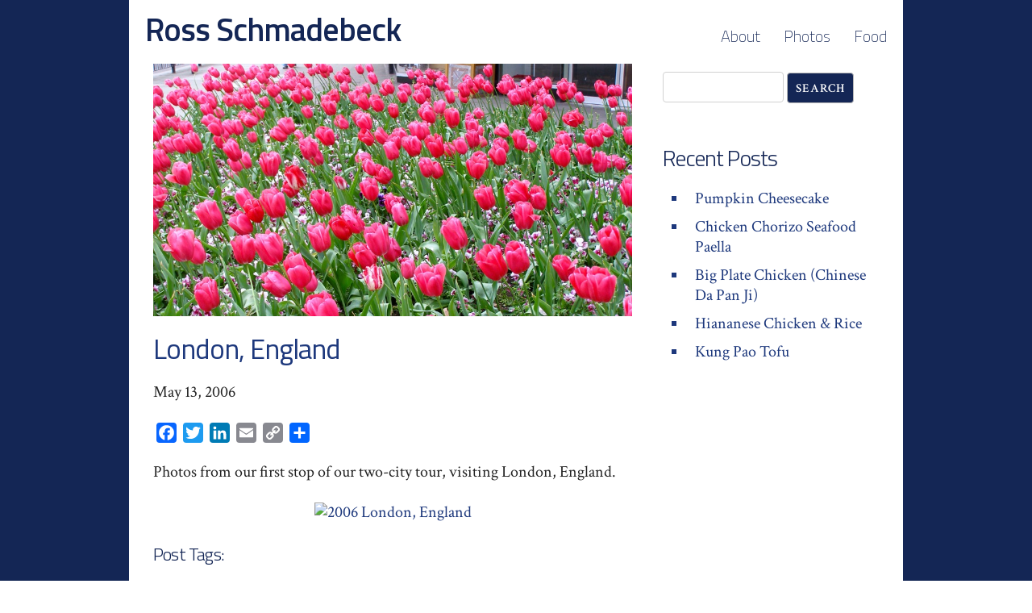

--- FILE ---
content_type: text/html; charset=UTF-8
request_url: http://ross.schmadebeck.com/2006/05/13/london-england/
body_size: 7628
content:
<!doctype html>
<html>
<head>
	<!-- Google tag (gtag.js) -->		
	<script async src="https://www.googletagmanager.com/gtag/js?id=UA-18062269-1"></script>
	<script>
  		window.dataLayer = window.dataLayer || [];
  		function gtag(){dataLayer.push(arguments);}
  		gtag('js', new Date());

  		gtag('config', 'UA-18062269-1');
	</script>

<title>London, England  |  Ross Schmadebeck</title>
<meta name='robots' content='max-image-preview:large' />
<link rel='dns-prefetch' href='//static.addtoany.com' />
<link rel="alternate" type="application/rss+xml" title="Ross Schmadebeck &raquo; London, England Comments Feed" href="http://ross.schmadebeck.com/2006/05/13/london-england/feed/" />
<script type="text/javascript">
/* <![CDATA[ */
window._wpemojiSettings = {"baseUrl":"https:\/\/s.w.org\/images\/core\/emoji\/15.0.3\/72x72\/","ext":".png","svgUrl":"https:\/\/s.w.org\/images\/core\/emoji\/15.0.3\/svg\/","svgExt":".svg","source":{"concatemoji":"http:\/\/ross.schmadebeck.com\/wp-includes\/js\/wp-emoji-release.min.js?ver=6.5.7"}};
/*! This file is auto-generated */
!function(i,n){var o,s,e;function c(e){try{var t={supportTests:e,timestamp:(new Date).valueOf()};sessionStorage.setItem(o,JSON.stringify(t))}catch(e){}}function p(e,t,n){e.clearRect(0,0,e.canvas.width,e.canvas.height),e.fillText(t,0,0);var t=new Uint32Array(e.getImageData(0,0,e.canvas.width,e.canvas.height).data),r=(e.clearRect(0,0,e.canvas.width,e.canvas.height),e.fillText(n,0,0),new Uint32Array(e.getImageData(0,0,e.canvas.width,e.canvas.height).data));return t.every(function(e,t){return e===r[t]})}function u(e,t,n){switch(t){case"flag":return n(e,"\ud83c\udff3\ufe0f\u200d\u26a7\ufe0f","\ud83c\udff3\ufe0f\u200b\u26a7\ufe0f")?!1:!n(e,"\ud83c\uddfa\ud83c\uddf3","\ud83c\uddfa\u200b\ud83c\uddf3")&&!n(e,"\ud83c\udff4\udb40\udc67\udb40\udc62\udb40\udc65\udb40\udc6e\udb40\udc67\udb40\udc7f","\ud83c\udff4\u200b\udb40\udc67\u200b\udb40\udc62\u200b\udb40\udc65\u200b\udb40\udc6e\u200b\udb40\udc67\u200b\udb40\udc7f");case"emoji":return!n(e,"\ud83d\udc26\u200d\u2b1b","\ud83d\udc26\u200b\u2b1b")}return!1}function f(e,t,n){var r="undefined"!=typeof WorkerGlobalScope&&self instanceof WorkerGlobalScope?new OffscreenCanvas(300,150):i.createElement("canvas"),a=r.getContext("2d",{willReadFrequently:!0}),o=(a.textBaseline="top",a.font="600 32px Arial",{});return e.forEach(function(e){o[e]=t(a,e,n)}),o}function t(e){var t=i.createElement("script");t.src=e,t.defer=!0,i.head.appendChild(t)}"undefined"!=typeof Promise&&(o="wpEmojiSettingsSupports",s=["flag","emoji"],n.supports={everything:!0,everythingExceptFlag:!0},e=new Promise(function(e){i.addEventListener("DOMContentLoaded",e,{once:!0})}),new Promise(function(t){var n=function(){try{var e=JSON.parse(sessionStorage.getItem(o));if("object"==typeof e&&"number"==typeof e.timestamp&&(new Date).valueOf()<e.timestamp+604800&&"object"==typeof e.supportTests)return e.supportTests}catch(e){}return null}();if(!n){if("undefined"!=typeof Worker&&"undefined"!=typeof OffscreenCanvas&&"undefined"!=typeof URL&&URL.createObjectURL&&"undefined"!=typeof Blob)try{var e="postMessage("+f.toString()+"("+[JSON.stringify(s),u.toString(),p.toString()].join(",")+"));",r=new Blob([e],{type:"text/javascript"}),a=new Worker(URL.createObjectURL(r),{name:"wpTestEmojiSupports"});return void(a.onmessage=function(e){c(n=e.data),a.terminate(),t(n)})}catch(e){}c(n=f(s,u,p))}t(n)}).then(function(e){for(var t in e)n.supports[t]=e[t],n.supports.everything=n.supports.everything&&n.supports[t],"flag"!==t&&(n.supports.everythingExceptFlag=n.supports.everythingExceptFlag&&n.supports[t]);n.supports.everythingExceptFlag=n.supports.everythingExceptFlag&&!n.supports.flag,n.DOMReady=!1,n.readyCallback=function(){n.DOMReady=!0}}).then(function(){return e}).then(function(){var e;n.supports.everything||(n.readyCallback(),(e=n.source||{}).concatemoji?t(e.concatemoji):e.wpemoji&&e.twemoji&&(t(e.twemoji),t(e.wpemoji)))}))}((window,document),window._wpemojiSettings);
/* ]]> */
</script>
<link rel='stylesheet' id='sbi_styles-css' href='http://ross.schmadebeck.com/wp-content/plugins/instagram-feed/css/sbi-styles.min.css?ver=6.9.1' type='text/css' media='all' />
<style id='wp-emoji-styles-inline-css' type='text/css'>

	img.wp-smiley, img.emoji {
		display: inline !important;
		border: none !important;
		box-shadow: none !important;
		height: 1em !important;
		width: 1em !important;
		margin: 0 0.07em !important;
		vertical-align: -0.1em !important;
		background: none !important;
		padding: 0 !important;
	}
</style>
<link rel='stylesheet' id='wp-block-library-css' href='http://ross.schmadebeck.com/wp-includes/css/dist/block-library/style.min.css?ver=6.5.7' type='text/css' media='all' />
<style id='classic-theme-styles-inline-css' type='text/css'>
/*! This file is auto-generated */
.wp-block-button__link{color:#fff;background-color:#32373c;border-radius:9999px;box-shadow:none;text-decoration:none;padding:calc(.667em + 2px) calc(1.333em + 2px);font-size:1.125em}.wp-block-file__button{background:#32373c;color:#fff;text-decoration:none}
</style>
<style id='global-styles-inline-css' type='text/css'>
body{--wp--preset--color--black: #000000;--wp--preset--color--cyan-bluish-gray: #abb8c3;--wp--preset--color--white: #ffffff;--wp--preset--color--pale-pink: #f78da7;--wp--preset--color--vivid-red: #cf2e2e;--wp--preset--color--luminous-vivid-orange: #ff6900;--wp--preset--color--luminous-vivid-amber: #fcb900;--wp--preset--color--light-green-cyan: #7bdcb5;--wp--preset--color--vivid-green-cyan: #00d084;--wp--preset--color--pale-cyan-blue: #8ed1fc;--wp--preset--color--vivid-cyan-blue: #0693e3;--wp--preset--color--vivid-purple: #9b51e0;--wp--preset--gradient--vivid-cyan-blue-to-vivid-purple: linear-gradient(135deg,rgba(6,147,227,1) 0%,rgb(155,81,224) 100%);--wp--preset--gradient--light-green-cyan-to-vivid-green-cyan: linear-gradient(135deg,rgb(122,220,180) 0%,rgb(0,208,130) 100%);--wp--preset--gradient--luminous-vivid-amber-to-luminous-vivid-orange: linear-gradient(135deg,rgba(252,185,0,1) 0%,rgba(255,105,0,1) 100%);--wp--preset--gradient--luminous-vivid-orange-to-vivid-red: linear-gradient(135deg,rgba(255,105,0,1) 0%,rgb(207,46,46) 100%);--wp--preset--gradient--very-light-gray-to-cyan-bluish-gray: linear-gradient(135deg,rgb(238,238,238) 0%,rgb(169,184,195) 100%);--wp--preset--gradient--cool-to-warm-spectrum: linear-gradient(135deg,rgb(74,234,220) 0%,rgb(151,120,209) 20%,rgb(207,42,186) 40%,rgb(238,44,130) 60%,rgb(251,105,98) 80%,rgb(254,248,76) 100%);--wp--preset--gradient--blush-light-purple: linear-gradient(135deg,rgb(255,206,236) 0%,rgb(152,150,240) 100%);--wp--preset--gradient--blush-bordeaux: linear-gradient(135deg,rgb(254,205,165) 0%,rgb(254,45,45) 50%,rgb(107,0,62) 100%);--wp--preset--gradient--luminous-dusk: linear-gradient(135deg,rgb(255,203,112) 0%,rgb(199,81,192) 50%,rgb(65,88,208) 100%);--wp--preset--gradient--pale-ocean: linear-gradient(135deg,rgb(255,245,203) 0%,rgb(182,227,212) 50%,rgb(51,167,181) 100%);--wp--preset--gradient--electric-grass: linear-gradient(135deg,rgb(202,248,128) 0%,rgb(113,206,126) 100%);--wp--preset--gradient--midnight: linear-gradient(135deg,rgb(2,3,129) 0%,rgb(40,116,252) 100%);--wp--preset--font-size--small: 13px;--wp--preset--font-size--medium: 20px;--wp--preset--font-size--large: 36px;--wp--preset--font-size--x-large: 42px;--wp--preset--spacing--20: 0.44rem;--wp--preset--spacing--30: 0.67rem;--wp--preset--spacing--40: 1rem;--wp--preset--spacing--50: 1.5rem;--wp--preset--spacing--60: 2.25rem;--wp--preset--spacing--70: 3.38rem;--wp--preset--spacing--80: 5.06rem;--wp--preset--shadow--natural: 6px 6px 9px rgba(0, 0, 0, 0.2);--wp--preset--shadow--deep: 12px 12px 50px rgba(0, 0, 0, 0.4);--wp--preset--shadow--sharp: 6px 6px 0px rgba(0, 0, 0, 0.2);--wp--preset--shadow--outlined: 6px 6px 0px -3px rgba(255, 255, 255, 1), 6px 6px rgba(0, 0, 0, 1);--wp--preset--shadow--crisp: 6px 6px 0px rgba(0, 0, 0, 1);}:where(.is-layout-flex){gap: 0.5em;}:where(.is-layout-grid){gap: 0.5em;}body .is-layout-flex{display: flex;}body .is-layout-flex{flex-wrap: wrap;align-items: center;}body .is-layout-flex > *{margin: 0;}body .is-layout-grid{display: grid;}body .is-layout-grid > *{margin: 0;}:where(.wp-block-columns.is-layout-flex){gap: 2em;}:where(.wp-block-columns.is-layout-grid){gap: 2em;}:where(.wp-block-post-template.is-layout-flex){gap: 1.25em;}:where(.wp-block-post-template.is-layout-grid){gap: 1.25em;}.has-black-color{color: var(--wp--preset--color--black) !important;}.has-cyan-bluish-gray-color{color: var(--wp--preset--color--cyan-bluish-gray) !important;}.has-white-color{color: var(--wp--preset--color--white) !important;}.has-pale-pink-color{color: var(--wp--preset--color--pale-pink) !important;}.has-vivid-red-color{color: var(--wp--preset--color--vivid-red) !important;}.has-luminous-vivid-orange-color{color: var(--wp--preset--color--luminous-vivid-orange) !important;}.has-luminous-vivid-amber-color{color: var(--wp--preset--color--luminous-vivid-amber) !important;}.has-light-green-cyan-color{color: var(--wp--preset--color--light-green-cyan) !important;}.has-vivid-green-cyan-color{color: var(--wp--preset--color--vivid-green-cyan) !important;}.has-pale-cyan-blue-color{color: var(--wp--preset--color--pale-cyan-blue) !important;}.has-vivid-cyan-blue-color{color: var(--wp--preset--color--vivid-cyan-blue) !important;}.has-vivid-purple-color{color: var(--wp--preset--color--vivid-purple) !important;}.has-black-background-color{background-color: var(--wp--preset--color--black) !important;}.has-cyan-bluish-gray-background-color{background-color: var(--wp--preset--color--cyan-bluish-gray) !important;}.has-white-background-color{background-color: var(--wp--preset--color--white) !important;}.has-pale-pink-background-color{background-color: var(--wp--preset--color--pale-pink) !important;}.has-vivid-red-background-color{background-color: var(--wp--preset--color--vivid-red) !important;}.has-luminous-vivid-orange-background-color{background-color: var(--wp--preset--color--luminous-vivid-orange) !important;}.has-luminous-vivid-amber-background-color{background-color: var(--wp--preset--color--luminous-vivid-amber) !important;}.has-light-green-cyan-background-color{background-color: var(--wp--preset--color--light-green-cyan) !important;}.has-vivid-green-cyan-background-color{background-color: var(--wp--preset--color--vivid-green-cyan) !important;}.has-pale-cyan-blue-background-color{background-color: var(--wp--preset--color--pale-cyan-blue) !important;}.has-vivid-cyan-blue-background-color{background-color: var(--wp--preset--color--vivid-cyan-blue) !important;}.has-vivid-purple-background-color{background-color: var(--wp--preset--color--vivid-purple) !important;}.has-black-border-color{border-color: var(--wp--preset--color--black) !important;}.has-cyan-bluish-gray-border-color{border-color: var(--wp--preset--color--cyan-bluish-gray) !important;}.has-white-border-color{border-color: var(--wp--preset--color--white) !important;}.has-pale-pink-border-color{border-color: var(--wp--preset--color--pale-pink) !important;}.has-vivid-red-border-color{border-color: var(--wp--preset--color--vivid-red) !important;}.has-luminous-vivid-orange-border-color{border-color: var(--wp--preset--color--luminous-vivid-orange) !important;}.has-luminous-vivid-amber-border-color{border-color: var(--wp--preset--color--luminous-vivid-amber) !important;}.has-light-green-cyan-border-color{border-color: var(--wp--preset--color--light-green-cyan) !important;}.has-vivid-green-cyan-border-color{border-color: var(--wp--preset--color--vivid-green-cyan) !important;}.has-pale-cyan-blue-border-color{border-color: var(--wp--preset--color--pale-cyan-blue) !important;}.has-vivid-cyan-blue-border-color{border-color: var(--wp--preset--color--vivid-cyan-blue) !important;}.has-vivid-purple-border-color{border-color: var(--wp--preset--color--vivid-purple) !important;}.has-vivid-cyan-blue-to-vivid-purple-gradient-background{background: var(--wp--preset--gradient--vivid-cyan-blue-to-vivid-purple) !important;}.has-light-green-cyan-to-vivid-green-cyan-gradient-background{background: var(--wp--preset--gradient--light-green-cyan-to-vivid-green-cyan) !important;}.has-luminous-vivid-amber-to-luminous-vivid-orange-gradient-background{background: var(--wp--preset--gradient--luminous-vivid-amber-to-luminous-vivid-orange) !important;}.has-luminous-vivid-orange-to-vivid-red-gradient-background{background: var(--wp--preset--gradient--luminous-vivid-orange-to-vivid-red) !important;}.has-very-light-gray-to-cyan-bluish-gray-gradient-background{background: var(--wp--preset--gradient--very-light-gray-to-cyan-bluish-gray) !important;}.has-cool-to-warm-spectrum-gradient-background{background: var(--wp--preset--gradient--cool-to-warm-spectrum) !important;}.has-blush-light-purple-gradient-background{background: var(--wp--preset--gradient--blush-light-purple) !important;}.has-blush-bordeaux-gradient-background{background: var(--wp--preset--gradient--blush-bordeaux) !important;}.has-luminous-dusk-gradient-background{background: var(--wp--preset--gradient--luminous-dusk) !important;}.has-pale-ocean-gradient-background{background: var(--wp--preset--gradient--pale-ocean) !important;}.has-electric-grass-gradient-background{background: var(--wp--preset--gradient--electric-grass) !important;}.has-midnight-gradient-background{background: var(--wp--preset--gradient--midnight) !important;}.has-small-font-size{font-size: var(--wp--preset--font-size--small) !important;}.has-medium-font-size{font-size: var(--wp--preset--font-size--medium) !important;}.has-large-font-size{font-size: var(--wp--preset--font-size--large) !important;}.has-x-large-font-size{font-size: var(--wp--preset--font-size--x-large) !important;}
.wp-block-navigation a:where(:not(.wp-element-button)){color: inherit;}
:where(.wp-block-post-template.is-layout-flex){gap: 1.25em;}:where(.wp-block-post-template.is-layout-grid){gap: 1.25em;}
:where(.wp-block-columns.is-layout-flex){gap: 2em;}:where(.wp-block-columns.is-layout-grid){gap: 2em;}
.wp-block-pullquote{font-size: 1.5em;line-height: 1.6;}
</style>
<link rel='stylesheet' id='hamburger.css-css' href='http://ross.schmadebeck.com/wp-content/plugins/wp-responsive-menu/assets/css/wpr-hamburger.css?ver=3.2.1' type='text/css' media='all' />
<link rel='stylesheet' id='wprmenu.css-css' href='http://ross.schmadebeck.com/wp-content/plugins/wp-responsive-menu/assets/css/wprmenu.css?ver=3.2.1' type='text/css' media='all' />
<style id='wprmenu.css-inline-css' type='text/css'>
@media only screen and ( max-width: 768px ) {html body div.wprm-wrapper {overflow: scroll;}#wprmenu_bar {background-image: url();background-size: cover ;background-repeat: repeat;}#wprmenu_bar .menu_title a{ top: 0; }#wprmenu_bar {background-color: #142655;}html body div#mg-wprm-wrap .wpr_submit .icon.icon-search {color: #ffffff;}#wprmenu_bar .menu_title,#wprmenu_bar .wprmenu_icon_menu,#wprmenu_bar .menu_title a {color: #f2f2f2;}#wprmenu_bar .menu_title a {font-size: 30px;font-weight: normal;}#mg-wprm-wrap li.menu-item a {font-size: 20px;text-transform: none;font-weight: normal;}#mg-wprm-wrap li.menu-item-has-children ul.sub-menu a {font-size: 15px;text-transform: uppercase;font-weight: normal;}#mg-wprm-wrap li.current-menu-item > a {background: #ffffff;}#mg-wprm-wrap li.current-menu-item > a,#mg-wprm-wrap li.current-menu-item span.wprmenu_icon{color: #142655 !important;}#mg-wprm-wrap {background-color: #142655;}.cbp-spmenu-push-toright,.cbp-spmenu-push-toright .mm-slideout {left: 80% ;}.cbp-spmenu-push-toleft {left: -80% ;}#mg-wprm-wrap.cbp-spmenu-right,#mg-wprm-wrap.cbp-spmenu-left,#mg-wprm-wrap.cbp-spmenu-right.custom,#mg-wprm-wrap.cbp-spmenu-left.custom,.cbp-spmenu-vertical {width: 80%;max-width: 400px;}#mg-wprm-wrap ul#wprmenu_menu_ul li.menu-item a,div#mg-wprm-wrap ul li span.wprmenu_icon {color: #ffffff;}#mg-wprm-wrap ul#wprmenu_menu_ul li.menu-item:valid ~ a{color: #142655;}#mg-wprm-wrap ul#wprmenu_menu_ul li.menu-item a:hover {background: #142655;color: #606060 !important;}div#mg-wprm-wrap ul>li:hover>span.wprmenu_icon {color: #606060 !important;}.wprmenu_bar .hamburger-inner,.wprmenu_bar .hamburger-inner::before,.wprmenu_bar .hamburger-inner::after {background: #ffffff;}.wprmenu_bar .hamburger:hover .hamburger-inner,.wprmenu_bar .hamburger:hover .hamburger-inner::before,.wprmenu_bar .hamburger:hover .hamburger-inner::after {background: #ffffff;}#wprmenu_menu.left {width:80%;left: -80%;right: auto;}#wprmenu_menu.right {width:80%;right: -80%;left: auto;}.wprmenu_bar .hamburger {float: right;}.wprmenu_bar #custom_menu_icon.hamburger {top: px;right: 0px;float: right;background-color: #cccccc;}html body div#wprmenu_bar {height : 42px;}#mg-wprm-wrap.cbp-spmenu-left,#mg-wprm-wrap.cbp-spmenu-right,#mg-widgetmenu-wrap.cbp-spmenu-widget-left,#mg-widgetmenu-wrap.cbp-spmenu-widget-right {top: 42px !important;}.wpr_custom_menu #custom_menu_icon {display: block;}html { padding-top: 42px !important; }#wprmenu_bar,#mg-wprm-wrap { display: block; }div#wpadminbar { position: fixed; }}
</style>
<link rel='stylesheet' id='wpr_icons-css' href='http://ross.schmadebeck.com/wp-content/plugins/wp-responsive-menu/inc/assets/icons/wpr-icons.css?ver=3.2.1' type='text/css' media='all' />
<link rel='stylesheet' id='addtoany-css' href='http://ross.schmadebeck.com/wp-content/plugins/add-to-any/addtoany.min.css?ver=1.16' type='text/css' media='all' />
<script type="text/javascript" id="addtoany-core-js-before">
/* <![CDATA[ */
window.a2a_config=window.a2a_config||{};a2a_config.callbacks=[];a2a_config.overlays=[];a2a_config.templates={};
/* ]]> */
</script>
<script type="text/javascript" defer src="https://static.addtoany.com/menu/page.js" id="addtoany-core-js"></script>
<script type="text/javascript" src="http://ross.schmadebeck.com/wp-includes/js/jquery/jquery.min.js?ver=3.7.1" id="jquery-core-js"></script>
<script type="text/javascript" src="http://ross.schmadebeck.com/wp-includes/js/jquery/jquery-migrate.min.js?ver=3.4.1" id="jquery-migrate-js"></script>
<script type="text/javascript" defer src="http://ross.schmadebeck.com/wp-content/plugins/add-to-any/addtoany.min.js?ver=1.1" id="addtoany-jquery-js"></script>
<script type="text/javascript" src="http://ross.schmadebeck.com/wp-content/plugins/wp-responsive-menu/assets/js/modernizr.custom.js?ver=3.2.1" id="modernizr-js"></script>
<script type="text/javascript" src="http://ross.schmadebeck.com/wp-content/plugins/wp-responsive-menu/assets/js/touchSwipe.js?ver=3.2.1" id="touchSwipe-js"></script>
<script type="text/javascript" id="wprmenu.js-js-extra">
/* <![CDATA[ */
var wprmenu = {"zooming":"","from_width":"768","push_width":"400","menu_width":"80","parent_click":"","swipe":"","enable_overlay":"","wprmenuDemoId":""};
/* ]]> */
</script>
<script type="text/javascript" src="http://ross.schmadebeck.com/wp-content/plugins/wp-responsive-menu/assets/js/wprmenu.js?ver=3.2.1" id="wprmenu.js-js"></script>
<link rel="https://api.w.org/" href="http://ross.schmadebeck.com/wp-json/" /><link rel="alternate" type="application/json" href="http://ross.schmadebeck.com/wp-json/wp/v2/posts/651" /><link rel="EditURI" type="application/rsd+xml" title="RSD" href="http://ross.schmadebeck.com/xmlrpc.php?rsd" />
<meta name="generator" content="WordPress 6.5.7" />
<link rel="canonical" href="http://ross.schmadebeck.com/2006/05/13/london-england/" />
<link rel='shortlink' href='http://ross.schmadebeck.com/?p=651' />
<link rel="alternate" type="application/json+oembed" href="http://ross.schmadebeck.com/wp-json/oembed/1.0/embed?url=http%3A%2F%2Fross.schmadebeck.com%2F2006%2F05%2F13%2Flondon-england%2F" />
<link rel="alternate" type="text/xml+oembed" href="http://ross.schmadebeck.com/wp-json/oembed/1.0/embed?url=http%3A%2F%2Fross.schmadebeck.com%2F2006%2F05%2F13%2Flondon-england%2F&#038;format=xml" />

<link rel="stylesheet" type="text/css" href="http://ross.schmadebeck.com/wp-content/themes/ross-schmadebeck-blog-template/style.css" />
<link href="https://fonts.googleapis.com/css?family=Crimson+Text:400,400i,600,600i,700,700i|Titillium+Web:200,200i,300,300i,400,400i,600,600i,700,700i,900" rel="stylesheet" />
<!--<link rel="stylesheet" href="https://use.fontawesome.com/releases/v5.6.3/css/all.css" integrity="sha384-UHRtZLI+pbxtHCWp1t77Bi1L4ZtiqrqD80Kn4Z8NTSRyMA2Fd33n5dQ8lWUE00s/" crossorigin="anonymous">-->
</head>
<body>
	<div class="container">
		<header class="row headerrow">
		    <div class="five columns">
		        <h1 class="headerlogo"><a href="
		        	http://ross.schmadebeck.com/">Ross Schmadebeck</a></h1>
		    </div>
			<!-- Add Search Form -->
		    <div class="seven columns">
		      	<div class="nav">
			        <div class="blog-menu-header"><ul id="menu-main-menu" class="menu"><li id="menu-item-282" class="menu-item menu-item-type-custom menu-item-object-custom menu-item-home menu-item-282"><a href="http://ross.schmadebeck.com/">Home</a></li>
<li id="menu-item-265" class="menu-item menu-item-type-post_type menu-item-object-page menu-item-265"><a href="http://ross.schmadebeck.com/thats-about-it/">About</a></li>
<li id="menu-item-262" class="menu-item menu-item-type-taxonomy menu-item-object-category current-post-ancestor current-menu-parent current-post-parent menu-item-262"><a href="http://ross.schmadebeck.com/category/photos/">Photos</a></li>
<li id="menu-item-263" class="menu-item menu-item-type-taxonomy menu-item-object-category menu-item-263"><a href="http://ross.schmadebeck.com/category/food/">Food</a></li>
</ul></div>			    </div>
			</div>
			<!--<div class="one columns">
			    <form role="search" method="get" id="search-form" class="search-form" action="http://ross.schmadebeck.com/" >
    <div><input type="text" value="" name="s" id="s" class="searchbox" />
    <input type="submit" id="search-submit" value="Search" />
    </div>
    </form>			</div>-->
		</header>
<section class="row">
	<div class="eight columns postitem">
		<!-- DATA CONTEXT -->
        <div>
                                <div class="post-thumbnail"><img width="950" height="500" src="http://ross.schmadebeck.com/wp-content/uploads/2016/12/2006london.jpg" class="attachment-full size-full wp-post-image" alt="Tulips in London" decoding="async" fetchpriority="high" srcset="http://ross.schmadebeck.com/wp-content/uploads/2016/12/2006london.jpg 950w, http://ross.schmadebeck.com/wp-content/uploads/2016/12/2006london-380x200.jpg 380w, http://ross.schmadebeck.com/wp-content/uploads/2016/12/2006london-768x404.jpg 768w, http://ross.schmadebeck.com/wp-content/uploads/2016/12/2006london-600x315.jpg 600w, http://ross.schmadebeck.com/wp-content/uploads/2016/12/2006london-800x421.jpg 800w" sizes="(max-width: 950px) 100vw, 950px" /></div>
                                    <div class="clear"></div>
                    <h2 class="posthead">London, England</h2>
                    <p class="date">May 13, 2006</p>
                    <div class="addtoany_share_save_container addtoany_content addtoany_content_top"><div class="a2a_kit a2a_kit_size_25 addtoany_list" data-a2a-url="http://ross.schmadebeck.com/2006/05/13/london-england/" data-a2a-title="London, England"><a class="a2a_button_facebook" href="https://www.addtoany.com/add_to/facebook?linkurl=http%3A%2F%2Fross.schmadebeck.com%2F2006%2F05%2F13%2Flondon-england%2F&amp;linkname=London%2C%20England" title="Facebook" rel="nofollow noopener" target="_blank"></a><a class="a2a_button_twitter" href="https://www.addtoany.com/add_to/twitter?linkurl=http%3A%2F%2Fross.schmadebeck.com%2F2006%2F05%2F13%2Flondon-england%2F&amp;linkname=London%2C%20England" title="Twitter" rel="nofollow noopener" target="_blank"></a><a class="a2a_button_linkedin" href="https://www.addtoany.com/add_to/linkedin?linkurl=http%3A%2F%2Fross.schmadebeck.com%2F2006%2F05%2F13%2Flondon-england%2F&amp;linkname=London%2C%20England" title="LinkedIn" rel="nofollow noopener" target="_blank"></a><a class="a2a_button_email" href="https://www.addtoany.com/add_to/email?linkurl=http%3A%2F%2Fross.schmadebeck.com%2F2006%2F05%2F13%2Flondon-england%2F&amp;linkname=London%2C%20England" title="Email" rel="nofollow noopener" target="_blank"></a><a class="a2a_button_copy_link" href="https://www.addtoany.com/add_to/copy_link?linkurl=http%3A%2F%2Fross.schmadebeck.com%2F2006%2F05%2F13%2Flondon-england%2F&amp;linkname=London%2C%20England" title="Copy Link" rel="nofollow noopener" target="_blank"></a><a class="a2a_dd addtoany_share_save addtoany_share" href="https://www.addtoany.com/share"></a></div></div><p>Photos from our first stop of our two-city tour, visiting London, England.</p>
<p style="text-align: center;"><a data-flickr-embed="true" data-header="true" data-footer="true" href="https://www.flickr.com/photos/rossthewriter/albums/72157644488935692" title="2006 London, England"><img decoding="async" src="https://live.staticflickr.com/7375/13913732358_5893efd956_n.jpg" width="320" height="240" alt="2006 London, England"></a><script async="" src="//embedr.flickr.com/assets/client-code.js" charset="utf-8"></script></p>
        </div>
        <div>
            <h4>Post Tags:</h4>
            <p>British Museum, Buckingham Palace, England, Globe Theatre, London, Parliament, Shakespear, St. Paul's Cathedral, Tower of London, Tulips, Westminster, <!-- 
                if ( comments_open() || get_comments_number() ) {
                comments_template();
                } ?> -->
            </p>
        </div>
	</div>
	<div class="four columns sidebar">
		<div id="first-widget"><form role="search" method="get" id="search-form" class="search-form" action="http://ross.schmadebeck.com/" >
    <div><input type="text" value="" name="s" id="s" class="searchbox" />
    <input type="submit" id="search-submit" value="Search" />
    </div>
    </form></div>
		<div id="first-widget">
		<h3 class="sidebarhead">Recent Posts</h3>
		<ul>
											<li>
					<a href="http://ross.schmadebeck.com/2025/10/23/pumpkin-cheesecake/">Pumpkin Cheesecake</a>
									</li>
											<li>
					<a href="http://ross.schmadebeck.com/2025/09/13/chicken-chorizo-seafood-paella/">Chicken Chorizo Seafood Paella</a>
									</li>
											<li>
					<a href="http://ross.schmadebeck.com/2025/08/16/big-plate-chicken/">Big Plate Chicken (Chinese Da Pan Ji)</a>
									</li>
											<li>
					<a href="http://ross.schmadebeck.com/2025/08/15/hiananese-chicken-and-rice/">Hiananese Chicken &amp; Rice</a>
									</li>
											<li>
					<a href="http://ross.schmadebeck.com/2025/02/28/kung-pao-tofu/">Kung Pao Tofu</a>
									</li>
					</ul>

		</div>	</div>
</section>

		<footer>
			<div class="row">
			    <div class="four columns footer-left">
					<p>Copyright &copy; Ross Schmadebeck<br />
					All Rights Reserved.</p> 
				</div>
			    <div class="four columns footer-left">
					<p>
						<!--<a class="large" href="http://facebook.com/rossthewriter" target="_blank"><i class="fa fa-facebook-square"></i></a> <a class="large" href="http://www.twitter.com/rschmadebeck" target="_blank"><i class="fa fa-twitter-square"></i></a> <a class="large" href="https://www.linkedin.com/in/rschmadebeck" target="_blank"><i class="fa fa-linkedin-square"></i></a> <a class="large" href="http://www.instagram.com/rossthewriter" target="_blank"><i class="fa fa-instagram"></i></a> <a class="large" href="https://www.flickr.com/photos/rossthewriter" target="_blank"><i class="fa fa-flickr"></i></a> <a class="large" href="https://www.youtube.com/user/rossthewriter" target="_blank"><i class="fa fa-youtube"></i></a> <a class="large" href="https://www.snapchat.com/add/rossthewriter" target="_blank"><i class="fa fa-snapchat-square"></i><br /><a href="http://ross.schmadebeck.com/follow/">Follow me ...</a><br />-->
						<a href="http://ross.schmadebeck.com/follow/">Follow Me ...</a><br />
						<a href="mailto:ross.schmadebeck@gmail.com">ross.schmadebeck@gmail.com</a></p>
				</div>
				<div class="four columns">
					<div class="widget-hpmods"><form role="search" method="get" id="search-form" class="search-form" action="http://ross.schmadebeck.com/" >
    <div><input type="text" value="" name="s" id="s" class="searchbox" />
    <input type="submit" id="search-submit" value="Search" />
    </div>
    </form></div>				</div>
				</div>
			</div>
		</footer>
	</div> 
	
			<div class="wprm-wrapper">
        
        <!-- Overlay Starts here -->
			         <!-- Overlay Ends here -->
			
			         <div id="wprmenu_bar" class="wprmenu_bar bodyslide right">
  <div class="hamburger hamburger--slider">
    <span class="hamburger-box">
      <span class="hamburger-inner"></span>
    </span>
  </div>
  <div class="menu_title">
      <a href="http://ross.schmadebeck.com">
      Ross Schmadebeck    </a>
      </div>
</div>			 
			<div class="cbp-spmenu cbp-spmenu-vertical cbp-spmenu-right default " id="mg-wprm-wrap">
				
				
				<ul id="wprmenu_menu_ul">
  
  <li class="menu-item menu-item-type-custom menu-item-object-custom menu-item-home menu-item-282"><a href="http://ross.schmadebeck.com/">Home</a></li>
<li class="menu-item menu-item-type-post_type menu-item-object-page menu-item-265"><a href="http://ross.schmadebeck.com/thats-about-it/">About</a></li>
<li class="menu-item menu-item-type-taxonomy menu-item-object-category current-post-ancestor current-menu-parent current-post-parent menu-item-262"><a href="http://ross.schmadebeck.com/category/photos/">Photos</a></li>
<li class="menu-item menu-item-type-taxonomy menu-item-object-category menu-item-263"><a href="http://ross.schmadebeck.com/category/food/">Food</a></li>
        <li>
          <div class="wpr_search search_top">
            <form role="search" method="get" class="wpr-search-form" action="http://ross.schmadebeck.com/">
  <label for="search-form-6976a9f6d4dec"></label>
  <input type="search" class="wpr-search-field" placeholder="Search..." value="" name="s" title="Search...">
  <button type="submit" class="wpr_submit">
    <i class="wpr-icon-search"></i>
  </button>
</form>          </div>
        </li>
        
     
</ul>
				
				</div>
			</div>
			<!-- Instagram Feed JS -->
<script type="text/javascript">
var sbiajaxurl = "http://ross.schmadebeck.com/wp-admin/admin-ajax.php";
</script>
</body>
<!--<script>
  (function(i,s,o,g,r,a,m){i['GoogleAnalyticsObject']=r;i[r]=i[r]||function(){
  (i[r].q=i[r].q||[]).push(arguments)},i[r].l=1*new Date();a=s.createElement(o),
  m=s.getElementsByTagName(o)[0];a.async=1;a.src=g;m.parentNode.insertBefore(a,m)
  })(window,document,'script','https://www.google-analytics.com/analytics.js','ga');

  ga('create', 'UA-18062269-1', 'auto');
  ga('send', 'pageview');

</script>-->
</html>